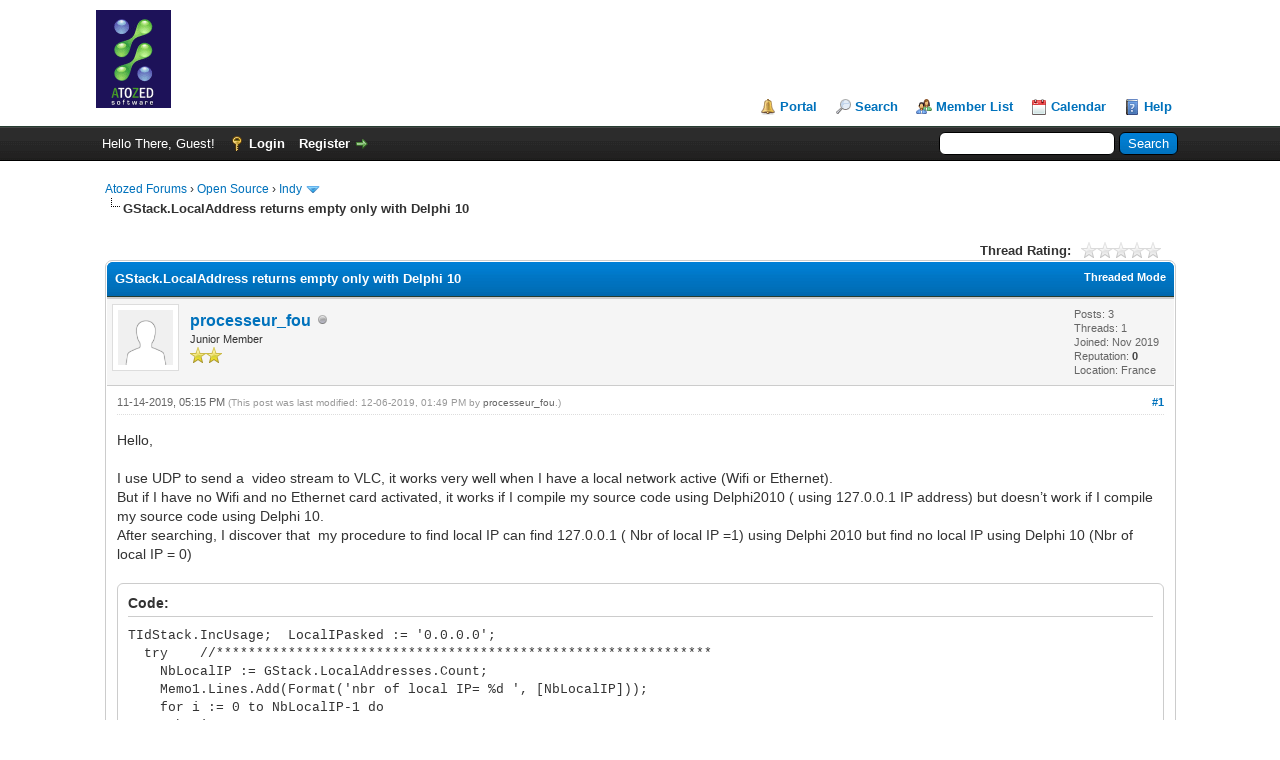

--- FILE ---
content_type: text/html; charset=UTF-8
request_url: https://www.atozed.com/forums/thread-1381.html
body_size: 9441
content:
<!DOCTYPE html PUBLIC "-//W3C//DTD XHTML 1.0 Transitional//EN" "http://www.w3.org/TR/xhtml1/DTD/xhtml1-transitional.dtd"><!-- start: showthread -->
<html xml:lang="en" lang="en" xmlns="http://www.w3.org/1999/xhtml">
<head>
<title>GStack.LocalAddress returns empty only with Delphi 10</title>
<!-- start: headerinclude -->
<link rel="alternate" type="application/rss+xml" title="Latest Threads (RSS 2.0)" href="https://www.atozed.com/forums/syndication.php" />
<link rel="alternate" type="application/atom+xml" title="Latest Threads (Atom 1.0)" href="https://www.atozed.com/forums/syndication.php?type=atom1.0" />
<meta http-equiv="Content-Type" content="text/html; charset=UTF-8" />
<meta http-equiv="Content-Script-Type" content="text/javascript" />
<script type="text/javascript" src="https://www.atozed.com/forums/jscripts/jquery.js?ver=1823"></script>
<script type="text/javascript" src="https://www.atozed.com/forums/jscripts/jquery.plugins.min.js?ver=1821"></script>
<script type="text/javascript" src="https://www.atozed.com/forums/jscripts/general.js?ver=1827"></script>

<link type="text/css" rel="stylesheet" href="https://www.atozed.com/forums/cache/themes/theme1/global.css?t=1755181864" />
<link type="text/css" rel="stylesheet" href="https://www.atozed.com/forums/cache/themes/theme1/star_ratings.css?t=1755181864" />
<link type="text/css" rel="stylesheet" href="https://www.atozed.com/forums/cache/themes/theme1/showthread.css?t=1755181864" />
<link type="text/css" rel="stylesheet" href="https://www.atozed.com/forums/cache/themes/theme1/css3.css?t=1755181864" />

<script type="text/javascript">
<!--
	lang.unknown_error = "An unknown error has occurred.";
	lang.confirm_title = "Please Confirm";
	lang.expcol_collapse = "[-]";
	lang.expcol_expand = "[+]";
	lang.select2_match = "One result is available, press enter to select it.";
	lang.select2_matches = "{1} results are available, use up and down arrow keys to navigate.";
	lang.select2_nomatches = "No matches found";
	lang.select2_inputtooshort_single = "Please enter one or more character";
	lang.select2_inputtooshort_plural = "Please enter {1} or more characters";
	lang.select2_inputtoolong_single = "Please delete one character";
	lang.select2_inputtoolong_plural = "Please delete {1} characters";
	lang.select2_selectiontoobig_single = "You can only select one item";
	lang.select2_selectiontoobig_plural = "You can only select {1} items";
	lang.select2_loadmore = "Loading more results&hellip;";
	lang.select2_searching = "Searching&hellip;";

	var templates = {
		modal: '<div class=\"modal\">\
	<div style=\"overflow-y: auto; max-height: 400px;\">\
		<table border=\"0\" cellspacing=\"0\" cellpadding=\"5\" class=\"tborder\">\
			<tr>\
				<td class=\"thead\"><strong>__title__</strong></td>\
			</tr>\
			<tr>\
				<td class=\"trow1\">__message__</td>\
			</tr>\
			<tr>\
				<td class=\"tfoot\">\
					<div style=\"text-align: center\" class=\"modal_buttons\">__buttons__</div>\
				</td>\
			</tr>\
		</table>\
	</div>\
</div>',
		modal_button: '<input type=\"submit\" class=\"button\" value=\"__title__\"/>&nbsp;'
	};

	var cookieDomain = ".atozed.com";
	var cookiePath = "/forums/";
	var cookiePrefix = "";
	var cookieSecureFlag = "1";
	var deleteevent_confirm = "Are you sure you want to delete this event?";
	var removeattach_confirm = "Are you sure you want to remove the selected attachment from this post?";
	var loading_text = 'Loading. <br />Please Wait&hellip;';
	var saving_changes = 'Saving changes&hellip;';
	var use_xmlhttprequest = "1";
	var my_post_key = "1e948759587665375258bc9da2ef6bf7";
	var rootpath = "https://www.atozed.com/forums";
	var imagepath = "https://www.atozed.com/forums/images";
  	var yes_confirm = "Yes";
	var no_confirm = "No";
	var MyBBEditor = null;
	var spinner_image = "https://www.atozed.com/forums/images/spinner.gif";
	var spinner = "<img src='" + spinner_image +"' alt='' />";
	var modal_zindex = 9999;
// -->
</script>
<!-- end: headerinclude -->
<script type="text/javascript">
<!--
	var quickdelete_confirm = "Are you sure you want to delete this post?";
	var quickrestore_confirm = "Are you sure you want to restore this post?";
	var allowEditReason = "1";
	var thread_deleted = "0";
	var visible_replies = "8";
	lang.save_changes = "Save Changes";
	lang.cancel_edit = "Cancel Edit";
	lang.quick_edit_update_error = "There was an error editing your reply:";
	lang.quick_reply_post_error = "There was an error posting your reply:";
	lang.quick_delete_error = "There was an error deleting your reply:";
	lang.quick_delete_success = "The post was deleted successfully.";
	lang.quick_delete_thread_success = "The thread was deleted successfully.";
	lang.quick_restore_error = "There was an error restoring your reply:";
	lang.quick_restore_success = "The post was restored successfully.";
	lang.editreason = "Edit Reason";
	lang.post_deleted_error = "You can not perform this action to a deleted post.";
	lang.softdelete_thread = "Soft Delete Thread";
	lang.restore_thread = "Restore Thread";
// -->
</script>
<!-- jeditable (jquery) -->
<script type="text/javascript" src="https://www.atozed.com/forums/jscripts/report.js?ver=1820"></script>
<script src="https://www.atozed.com/forums/jscripts/jeditable/jeditable.min.js"></script>
<script type="text/javascript" src="https://www.atozed.com/forums/jscripts/thread.js?ver=1838"></script>
</head>
<body>
	<!-- start: header -->
<div id="container">
		<a name="top" id="top"></a>
		<div id="header">
			<div id="logo">
				<div class="wrapper">
					<a href="https://www.atozed.com/forums/index.php"><img src="https://www.atozed.com/forums/images/logo-atozed.gif" alt="Atozed Forums" title="Atozed Forums" /></a>
					<ul class="menu top_links">
						<!-- start: header_menu_portal -->
<li><a href="https://www.atozed.com/forums/portal.php" class="portal">Portal</a></li>
<!-- end: header_menu_portal -->
						<!-- start: header_menu_search -->
<li><a href="https://www.atozed.com/forums/search.php" class="search">Search</a></li>
<!-- end: header_menu_search -->
						<!-- start: header_menu_memberlist -->
<li><a href="https://www.atozed.com/forums/memberlist.php" class="memberlist">Member List</a></li>
<!-- end: header_menu_memberlist -->
						<!-- start: header_menu_calendar -->
<li><a href="https://www.atozed.com/forums/calendar.php" class="calendar">Calendar</a></li>
<!-- end: header_menu_calendar -->
						<li><a href="https://www.atozed.com/forums/misc.php?action=help" class="help">Help</a></li>
					</ul>
				</div>
			</div>
			<div id="panel">
				<div class="upper">
					<div class="wrapper">
						<!-- start: header_quicksearch -->
						<form action="https://www.atozed.com/forums/search.php">
						<fieldset id="search">
							<input name="keywords" type="text" class="textbox" />
							<input value="Search" type="submit" class="button" />
							<input type="hidden" name="action" value="do_search" />
							<input type="hidden" name="postthread" value="1" />
						</fieldset>
						</form>
<!-- end: header_quicksearch -->
						<!-- start: header_welcomeblock_guest -->
						<!-- Continuation of div(class="upper") as opened in the header template -->
						<span class="welcome">Hello There, Guest! <a href="https://www.atozed.com/forums/member.php?action=login" onclick="$('#quick_login').modal({ fadeDuration: 250, keepelement: true, zIndex: (typeof modal_zindex !== 'undefined' ? modal_zindex : 9999) }); return false;" class="login">Login</a> <a href="https://www.atozed.com/forums/member.php?action=register" class="register">Register</a></span>
					</div>
				</div>
				<div class="modal" id="quick_login" style="display: none;">
					<form method="post" action="https://www.atozed.com/forums/member.php">
						<input name="action" type="hidden" value="do_login" />
						<input name="url" type="hidden" value="" />
						<input name="quick_login" type="hidden" value="1" />
						<input name="my_post_key" type="hidden" value="1e948759587665375258bc9da2ef6bf7" />
						<table width="100%" cellspacing="0" cellpadding="5" border="0" class="tborder">
							<tr>
								<td class="thead" colspan="2"><strong>Login</strong></td>
							</tr>
							<!-- start: header_welcomeblock_guest_login_modal -->
<tr>
	<td class="trow1" width="25%"><strong>Username:</strong></td>
	<td class="trow1"><input name="quick_username" id="quick_login_username" type="text" value="" class="textbox initial_focus" /></td>
</tr>
<tr>
	<td class="trow2"><strong>Password:</strong></td>
	<td class="trow2">
		<input name="quick_password" id="quick_login_password" type="password" value="" class="textbox" /><br />
		<a href="https://www.atozed.com/forums/member.php?action=lostpw" class="lost_password">Lost Password?</a>
	</td>
</tr>
<tr>
	<td class="trow1">&nbsp;</td>
	<td class="trow1 remember_me">
		<input name="quick_remember" id="quick_login_remember" type="checkbox" value="yes" class="checkbox" checked="checked" />
		<label for="quick_login_remember">Remember me</label>
	</td>
</tr>
<tr>
	<td class="trow2" colspan="2">
		<div align="center"><input name="submit" type="submit" class="button" value="Login" /></div>
	</td>
</tr>
<!-- end: header_welcomeblock_guest_login_modal -->
						</table>
					</form>
				</div>
				<script type="text/javascript">
					$("#quick_login input[name='url']").val($(location).attr('href'));
				</script>
<!-- end: header_welcomeblock_guest -->
					<!-- </div> in header_welcomeblock_member and header_welcomeblock_guest -->
				<!-- </div> in header_welcomeblock_member and header_welcomeblock_guest -->
			</div>
		</div>
		<div id="content">
			<div class="wrapper">
				
				
				
				
				
				
				
				<!-- start: nav -->

<div class="navigation">
<!-- start: nav_bit -->
<a href="https://www.atozed.com/forums/index.php">Atozed Forums</a><!-- start: nav_sep -->
&rsaquo;
<!-- end: nav_sep -->
<!-- end: nav_bit --><!-- start: nav_bit -->
<a href="forum-19.html">Open Source</a><!-- start: nav_sep -->
&rsaquo;
<!-- end: nav_sep -->
<!-- end: nav_bit --><!-- start: nav_bit -->
<a href="forum-9-page-10.html">Indy</a><!-- start: nav_dropdown -->
 <img src="https://www.atozed.com/forums/images/arrow_down.png" alt="v" title="" class="pagination_breadcrumb_link" id="breadcrumb_multipage" /><!-- start: multipage_breadcrumb -->
<div id="breadcrumb_multipage_popup" class="pagination pagination_breadcrumb" style="display: none;">
<!-- start: multipage_prevpage -->
<a href="forum-9-page-9.html" class="pagination_previous">&laquo; Previous</a>
<!-- end: multipage_prevpage --><!-- start: multipage_start -->
<a href="forum-9.html" class="pagination_first">1</a>  &hellip;
<!-- end: multipage_start --><!-- start: multipage_page -->
<a href="forum-9-page-8.html" class="pagination_page">8</a>
<!-- end: multipage_page --><!-- start: multipage_page -->
<a href="forum-9-page-9.html" class="pagination_page">9</a>
<!-- end: multipage_page --><!-- start: multipage_page_link_current -->
 <a href="forum-9-page-10.html" class="pagination_current">10</a>
<!-- end: multipage_page_link_current --><!-- start: multipage_page -->
<a href="forum-9-page-11.html" class="pagination_page">11</a>
<!-- end: multipage_page --><!-- start: multipage_page -->
<a href="forum-9-page-12.html" class="pagination_page">12</a>
<!-- end: multipage_page --><!-- start: multipage_end -->
&hellip;  <a href="forum-9-page-16.html" class="pagination_last">16</a>
<!-- end: multipage_end --><!-- start: multipage_nextpage -->
<a href="forum-9-page-11.html" class="pagination_next">Next &raquo;</a>
<!-- end: multipage_nextpage -->
</div>
<script type="text/javascript">
// <!--
	if(use_xmlhttprequest == "1")
	{
		$("#breadcrumb_multipage").popupMenu();
	}
// -->
</script>
<!-- end: multipage_breadcrumb -->
<!-- end: nav_dropdown -->
<!-- end: nav_bit --><!-- start: nav_sep_active -->
<br /><img src="https://www.atozed.com/forums/images/nav_bit.png" alt="" />
<!-- end: nav_sep_active --><!-- start: nav_bit_active -->
<span class="active">GStack.LocalAddress returns empty only with Delphi 10</span>
<!-- end: nav_bit_active -->
</div>
<!-- end: nav -->
				<br />
<!-- end: header -->
	
	
	<div class="float_left">
		
	</div>
	<div class="float_right">
		
	</div>
	<!-- start: showthread_ratethread -->
<div style="margin-top: 6px; padding-right: 10px;" class="float_right">
		<script type="text/javascript">
		<!--
			lang.ratings_update_error = "There was an error updating the rating.";
		// -->
		</script>
		<script type="text/javascript" src="https://www.atozed.com/forums/jscripts/rating.js?ver=1821"></script>
		<div class="inline_rating">
			<strong class="float_left" style="padding-right: 10px;">Thread Rating:</strong>
			<ul class="star_rating star_rating_notrated" id="rating_thread_1381">
				<li style="width: 0%" class="current_rating" id="current_rating_1381">0 Vote(s) - 0 Average</li>
				<li><a class="one_star" title="1 star out of 5" href="./ratethread.php?tid=1381&amp;rating=1&amp;my_post_key=1e948759587665375258bc9da2ef6bf7">1</a></li>
				<li><a class="two_stars" title="2 stars out of 5" href="./ratethread.php?tid=1381&amp;rating=2&amp;my_post_key=1e948759587665375258bc9da2ef6bf7">2</a></li>
				<li><a class="three_stars" title="3 stars out of 5" href="./ratethread.php?tid=1381&amp;rating=3&amp;my_post_key=1e948759587665375258bc9da2ef6bf7">3</a></li>
				<li><a class="four_stars" title="4 stars out of 5" href="./ratethread.php?tid=1381&amp;rating=4&amp;my_post_key=1e948759587665375258bc9da2ef6bf7">4</a></li>
				<li><a class="five_stars" title="5 stars out of 5" href="./ratethread.php?tid=1381&amp;rating=5&amp;my_post_key=1e948759587665375258bc9da2ef6bf7">5</a></li>
			</ul>
		</div>
</div>
<!-- end: showthread_ratethread -->
	<table border="0" cellspacing="0" cellpadding="5" class="tborder tfixed clear">
		<tr>
			<td class="thead">
				<div class="float_right">
					<span class="smalltext"><strong><a href="showthread.php?mode=threaded&amp;tid=1381&amp;pid=4529#pid4529">Threaded Mode</a></strong></span>
				</div>
				<div>
					<strong>GStack.LocalAddress returns empty only with Delphi 10</strong>
				</div>
			</td>
		</tr>
<tr><td id="posts_container">
	<div id="posts">
		<!-- start: postbit -->

<a name="pid4529" id="pid4529"></a>
<div class="post " style="" id="post_4529">
<div class="post_author">
	<!-- start: postbit_avatar -->
<div class="author_avatar"><a href="user-1445.html"><img src="https://www.atozed.com/forums/images/default_avatar.png" alt="" width="55" height="55" /></a></div>
<!-- end: postbit_avatar -->
	<div class="author_information">
			<strong><span class="largetext"><a href="https://www.atozed.com/forums/user-1445.html">processeur_fou</a></span></strong> <!-- start: postbit_offline -->
<img src="https://www.atozed.com/forums/images/buddy_offline.png" title="Offline" alt="Offline" class="buddy_status" />
<!-- end: postbit_offline --><br />
			<span class="smalltext">
				Junior Member<br />
				<img src="images/star.png" border="0" alt="*" /><img src="images/star.png" border="0" alt="*" /><br />
				
			</span>
	</div>
	<div class="author_statistics">
		<!-- start: postbit_author_user -->

	Posts: 3<br />
	Threads: 1<br />
	Joined: Nov 2019
	<!-- start: postbit_reputation -->
<br />Reputation: <!-- start: postbit_reputation_formatted_link -->
<a href="reputation.php?uid=1445"><strong class="reputation_neutral">0</strong></a>
<!-- end: postbit_reputation_formatted_link -->
<!-- end: postbit_reputation --><!-- start: postbit_profilefield -->
<br />Location: France
<!-- end: postbit_profilefield -->
<!-- end: postbit_author_user -->
	</div>
</div>
<div class="post_content">
	<div class="post_head">
		<!-- start: postbit_posturl -->
<div class="float_right" style="vertical-align: top">
<strong><a href="thread-1381-post-4529.html#pid4529" title="GStack.LocalAddress returns empty only with Delphi 10">#1</a></strong>

</div>
<!-- end: postbit_posturl -->
		
		<span class="post_date">11-14-2019, 05:15 PM <span class="post_edit" id="edited_by_4529"><!-- start: postbit_editedby -->
<span class="edited_post">(This post was last modified: 12-06-2019, 01:49 PM by <a href="https://www.atozed.com/forums/user-1445.html">processeur_fou</a>.)</span>
<!-- end: postbit_editedby --></span></span>
		
	</div>
	<div class="post_body scaleimages" id="pid_4529">
		Hello,<br />
<br />
I use UDP to send a  video stream to VLC, it works very well when I have a local network active (Wifi or Ethernet).<br />
But if I have no Wifi and no Ethernet card activated, it works if I compile my source code using Delphi2010 ( using 127.0.0.1 IP address) but doesn’t work if I compile my source code using Delphi 10.<br />
After searching, I discover that  my procedure to find local IP can find 127.0.0.1 ( Nbr of local IP =1) using Delphi 2010 but find no local IP using Delphi 10 (Nbr of local IP = 0)<br />
<br />
<div class="codeblock"><div class="title">Code:</div><div class="body" dir="ltr"><code>TIdStack.IncUsage;  LocalIPasked := '0.0.0.0';<br />
  try    //**************************************************************<br />
    NbLocalIP := GStack.LocalAddresses.Count;<br />
    Memo1.Lines.Add(Format('nbr of local IP= %d ', [NbLocalIP]));<br />
    for i := 0 to NbLocalIP-1 do<br />
      begin<br />
        Memo1.Lines.Add(Format('IP n° %d = %s', [i + 1, GStack.LocalAddresses[i]]));<br />
      end;<br />
  finally<br />
    TIdStack.DecUsage;<br />
  end;</code></div></div><br />
 <br />
Why do I have this difference between Delphi2010 and Delphi_10 ? Have I miss something or compiler setup when I change my Delphi 2010 to Delphi 10?<br />
<br />
<br />
Rem: I have tested also a second way to find the number of local IP but same result (0) using Delphi 10<br />
<br />
<br />
<div class="codeblock"><div class="title">Code:</div><div class="body" dir="ltr"><code>...<br />
LList := TIdStackLocalAddressList.Create;<br />
  try<br />
    GStack.GetLocalAddressList(LList);<br />
    Memo1.Lines.Add(Format('nbr of local IP found: %d ', [LList.Count]));<br />
...</code></div></div><br />
Result is 0 using Delphi 10<br />
<br />
Can someone tell me where I miss something?<br />
Thank you.
	</div>
	
	
	<div class="post_meta" id="post_meta_4529">
		
		<div class="float_right">
			
		</div>
	</div>
	
</div>
<div class="post_controls">
	<div class="postbit_buttons author_buttons float_left">
		<!-- start: postbit_find -->
<a href="search.php?action=finduser&amp;uid=1445" title="Find all posts by this user" class="postbit_find"><span>Find</span></a>
<!-- end: postbit_find -->
	</div>
	<div class="postbit_buttons post_management_buttons float_right">
		<!-- start: postbit_quote -->
<a href="newreply.php?tid=1381&amp;replyto=4529" title="Quote this message in a reply" class="postbit_quote postbit_mirage"><span>Reply</span></a>
<!-- end: postbit_quote -->
	</div>
</div>
</div>
<!-- end: postbit --><!-- start: postbit -->

<a name="pid4530" id="pid4530"></a>
<div class="post " style="" id="post_4530">
<div class="post_author">
	<!-- start: postbit_avatar -->
<div class="author_avatar"><a href="user-1.html"><img src="https://www.atozed.com/forums/uploads/avatars/avatar_1.jpg?dateline=1521122230" alt="" width="55" height="47" /></a></div>
<!-- end: postbit_avatar -->
	<div class="author_information">
			<strong><span class="largetext"><a href="https://www.atozed.com/forums/user-1.html"><span style="color: green;"><strong><em>kudzu</em></strong></span></a></span></strong> <!-- start: postbit_offline -->
<img src="https://www.atozed.com/forums/images/buddy_offline.png" title="Offline" alt="Offline" class="buddy_status" />
<!-- end: postbit_offline --><br />
			<span class="smalltext">
				Raccoon in Charge<br />
				<img src="images/star.png" border="0" alt="*" /><img src="images/star.png" border="0" alt="*" /><img src="images/star.png" border="0" alt="*" /><img src="images/star.png" border="0" alt="*" /><img src="images/star.png" border="0" alt="*" /><img src="images/star.png" border="0" alt="*" /><img src="images/star.png" border="0" alt="*" /><br />
				
			</span>
	</div>
	<div class="author_statistics">
		<!-- start: postbit_author_user -->

	Posts: 1,126<br />
	Threads: 33<br />
	Joined: Mar 2018
	<!-- start: postbit_reputation -->
<br />Reputation: <!-- start: postbit_reputation_formatted_link -->
<a href="reputation.php?uid=1"><strong class="reputation_positive">30</strong></a>
<!-- end: postbit_reputation_formatted_link -->
<!-- end: postbit_reputation --><!-- start: postbit_profilefield -->
<br />Location: Limassol, Cyprus
<!-- end: postbit_profilefield -->
<!-- end: postbit_author_user -->
	</div>
</div>
<div class="post_content">
	<div class="post_head">
		<!-- start: postbit_posturl -->
<div class="float_right" style="vertical-align: top">
<strong><a href="thread-1381-post-4530.html#pid4530" title="RE: GStack.LocalAddress returns empty only with Delphi XE10">#2</a></strong>

</div>
<!-- end: postbit_posturl -->
		
		<span class="post_date">11-14-2019, 07:49 PM <span class="post_edit" id="edited_by_4530"></span></span>
		
	</div>
	<div class="post_body scaleimages" id="pid_4530">
		Are you using these on the same machine? I dont think this is a difference between compiler versions.<br />
<br />
Unless something has changed (and I have not looked at this in a long time since networking is now pervasive) if there are NO network adapters available, 127.0.0.1 will not be usable. You need at *least* one active networking adapter.<br />
<br />
It is possible this has changed, it has been a very long time since I've needed to work on a machine with no network adapter at all. In such cases the solution used to be to install the Microsoft Network Loopback adapter which is part of Windows but must be manually added. This is a "dummy" network card that provides for local access using 127.0.0.1 when no physical networks exist.<br />
<br />
<a href="https://www.youtube.com/watch?v=0HEhLsnHsdA" target="_blank" rel="noopener" class="mycode_url">https://www.youtube.com/watch?v=0HEhLsnHsdA</a>
	</div>
	
	
	<div class="post_meta" id="post_meta_4530">
		
		<div class="float_right">
			
		</div>
	</div>
	
</div>
<div class="post_controls">
	<div class="postbit_buttons author_buttons float_left">
		<!-- start: postbit_find -->
<a href="search.php?action=finduser&amp;uid=1" title="Find all posts by this user" class="postbit_find"><span>Find</span></a>
<!-- end: postbit_find -->
	</div>
	<div class="postbit_buttons post_management_buttons float_right">
		<!-- start: postbit_quote -->
<a href="newreply.php?tid=1381&amp;replyto=4530" title="Quote this message in a reply" class="postbit_quote postbit_mirage"><span>Reply</span></a>
<!-- end: postbit_quote -->
	</div>
</div>
</div>
<!-- end: postbit --><!-- start: postbit -->

<a name="pid4532" id="pid4532"></a>
<div class="post " style="" id="post_4532">
<div class="post_author">
	<!-- start: postbit_avatar -->
<div class="author_avatar"><a href="user-1445.html"><img src="https://www.atozed.com/forums/images/default_avatar.png" alt="" width="55" height="55" /></a></div>
<!-- end: postbit_avatar -->
	<div class="author_information">
			<strong><span class="largetext"><a href="https://www.atozed.com/forums/user-1445.html">processeur_fou</a></span></strong> <!-- start: postbit_offline -->
<img src="https://www.atozed.com/forums/images/buddy_offline.png" title="Offline" alt="Offline" class="buddy_status" />
<!-- end: postbit_offline --><br />
			<span class="smalltext">
				Junior Member<br />
				<img src="images/star.png" border="0" alt="*" /><img src="images/star.png" border="0" alt="*" /><br />
				
			</span>
	</div>
	<div class="author_statistics">
		<!-- start: postbit_author_user -->

	Posts: 3<br />
	Threads: 1<br />
	Joined: Nov 2019
	<!-- start: postbit_reputation -->
<br />Reputation: <!-- start: postbit_reputation_formatted_link -->
<a href="reputation.php?uid=1445"><strong class="reputation_neutral">0</strong></a>
<!-- end: postbit_reputation_formatted_link -->
<!-- end: postbit_reputation --><!-- start: postbit_profilefield -->
<br />Location: France
<!-- end: postbit_profilefield -->
<!-- end: postbit_author_user -->
	</div>
</div>
<div class="post_content">
	<div class="post_head">
		<!-- start: postbit_posturl -->
<div class="float_right" style="vertical-align: top">
<strong><a href="thread-1381-post-4532.html#pid4532" title="RE: GStack.LocalAddress returns empty only with Delphi XE10">#3</a></strong>

</div>
<!-- end: postbit_posturl -->
		
		<span class="post_date">11-15-2019, 11:06 AM <span class="post_edit" id="edited_by_4532"><!-- start: postbit_editedby -->
<span class="edited_post">(This post was last modified: 11-15-2019, 11:29 AM by <a href="https://www.atozed.com/forums/user-1445.html">processeur_fou</a>.)</span>
<!-- end: postbit_editedby --></span></span>
		
	</div>
	<div class="post_body scaleimages" id="pid_4532">
		Thank you Kutzu for your answer.<br />
<br />
Yes it is on the same PC: this computer has an Ethernet card and a Wifi Dungle.<br />
As usual, when I send data using multicast UDP, I must indicate the UDP address and port and indicate the Interface IP used. it can be the Wifi card or the Ethernet card.<br />
If I unplug only one of the 2 IP interfaces I have, I continue to work without the need of 127.0.0.1<br />
but if I unplug the Wifi dungle, and unplug the Ethernet cable, when I use the same Source compiled with Delphi 2010 and Delphi XE10, only the software compiled with Delphi 2010 can find 127.0.0.1<br />
<br />
And I can say that without any IP interface, Using 127.0.0.1 let me send video stream to VLC, I use it since 10 years without problem. (started my software  in 2009 with Delphi7, upgrade to Delphi 2010 and in 2019, upgrade to Delphi XE10. As you, I have always one IP interface active on my PC, so I just discovered 2 days ago that my software doesn't continue to send to VLC if I have no IP interface. After search I found this strange result : the difference if I compile using Delphi2010 or if I compile using DelphiXE10<br />
<br />
Anyway, nothing to do with UDP,  I can only say that, on the same PC (Win10_64) without LAN interface active, GStack.LocalAddresses.Count gives 1 compiled with Delphi 2010 and says 0 compiled with DelphiXE10<br />
It the reason why I suppose I have miss something in the Delphi XE10 setup.<br />
<br />
Thanks also for the idea about Microsoft Network Loopback adapter, I will try if it can be temporary a solution, but , if I can, I don't want to ask to users (more than 2500 people now are using my free software) to add or install something else in case they have no LAN interface.
	</div>
	
	
	<div class="post_meta" id="post_meta_4532">
		
		<div class="float_right">
			
		</div>
	</div>
	
</div>
<div class="post_controls">
	<div class="postbit_buttons author_buttons float_left">
		<!-- start: postbit_find -->
<a href="search.php?action=finduser&amp;uid=1445" title="Find all posts by this user" class="postbit_find"><span>Find</span></a>
<!-- end: postbit_find -->
	</div>
	<div class="postbit_buttons post_management_buttons float_right">
		<!-- start: postbit_quote -->
<a href="newreply.php?tid=1381&amp;replyto=4532" title="Quote this message in a reply" class="postbit_quote postbit_mirage"><span>Reply</span></a>
<!-- end: postbit_quote -->
	</div>
</div>
</div>
<!-- end: postbit --><!-- start: postbit -->

<a name="pid4537" id="pid4537"></a>
<div class="post " style="" id="post_4537">
<div class="post_author">
	<!-- start: postbit_avatar -->
<div class="author_avatar"><a href="user-1.html"><img src="https://www.atozed.com/forums/uploads/avatars/avatar_1.jpg?dateline=1521122230" alt="" width="55" height="47" /></a></div>
<!-- end: postbit_avatar -->
	<div class="author_information">
			<strong><span class="largetext"><a href="https://www.atozed.com/forums/user-1.html"><span style="color: green;"><strong><em>kudzu</em></strong></span></a></span></strong> <!-- start: postbit_offline -->
<img src="https://www.atozed.com/forums/images/buddy_offline.png" title="Offline" alt="Offline" class="buddy_status" />
<!-- end: postbit_offline --><br />
			<span class="smalltext">
				Raccoon in Charge<br />
				<img src="images/star.png" border="0" alt="*" /><img src="images/star.png" border="0" alt="*" /><img src="images/star.png" border="0" alt="*" /><img src="images/star.png" border="0" alt="*" /><img src="images/star.png" border="0" alt="*" /><img src="images/star.png" border="0" alt="*" /><img src="images/star.png" border="0" alt="*" /><br />
				
			</span>
	</div>
	<div class="author_statistics">
		<!-- start: postbit_author_user -->

	Posts: 1,126<br />
	Threads: 33<br />
	Joined: Mar 2018
	<!-- start: postbit_reputation -->
<br />Reputation: <!-- start: postbit_reputation_formatted_link -->
<a href="reputation.php?uid=1"><strong class="reputation_positive">30</strong></a>
<!-- end: postbit_reputation_formatted_link -->
<!-- end: postbit_reputation --><!-- start: postbit_profilefield -->
<br />Location: Limassol, Cyprus
<!-- end: postbit_profilefield -->
<!-- end: postbit_author_user -->
	</div>
</div>
<div class="post_content">
	<div class="post_head">
		<!-- start: postbit_posturl -->
<div class="float_right" style="vertical-align: top">
<strong><a href="thread-1381-post-4537.html#pid4537" title="RE: GStack.LocalAddress returns empty only with Delphi XE10">#4</a></strong>

</div>
<!-- end: postbit_posturl -->
		
		<span class="post_date">11-15-2019, 06:45 PM <span class="post_edit" id="edited_by_4537"></span></span>
		
	</div>
	<div class="post_body scaleimages" id="pid_4537">
		"Delphi 2010 and Delphi XE10, only the software compiled with Delphi 2010 can find 127.0.0.1"<br />
<br />
This is baffling to me. They both use the same Windows stack. I think you should test this deeper.
	</div>
	
	
	<div class="post_meta" id="post_meta_4537">
		
		<div class="float_right">
			
		</div>
	</div>
	
</div>
<div class="post_controls">
	<div class="postbit_buttons author_buttons float_left">
		<!-- start: postbit_find -->
<a href="search.php?action=finduser&amp;uid=1" title="Find all posts by this user" class="postbit_find"><span>Find</span></a>
<!-- end: postbit_find -->
	</div>
	<div class="postbit_buttons post_management_buttons float_right">
		<!-- start: postbit_quote -->
<a href="newreply.php?tid=1381&amp;replyto=4537" title="Quote this message in a reply" class="postbit_quote postbit_mirage"><span>Reply</span></a>
<!-- end: postbit_quote -->
	</div>
</div>
</div>
<!-- end: postbit --><!-- start: postbit -->

<a name="pid4558" id="pid4558"></a>
<div class="post " style="" id="post_4558">
<div class="post_author">
	<!-- start: postbit_avatar -->
<div class="author_avatar"><a href="user-6.html"><img src="https://www.gravatar.com/avatar/f00013ceab8fb1928885c5c172fbfd4a?s=100&amp;r=g&amp;d=mm" alt="" width="55" height="55" /></a></div>
<!-- end: postbit_avatar -->
	<div class="author_information">
			<strong><span class="largetext"><a href="https://www.atozed.com/forums/user-6.html"><span style="color: #CC00CC;"><strong>rlebeau</strong></span></a></span></strong> <!-- start: postbit_offline -->
<img src="https://www.atozed.com/forums/images/buddy_offline.png" title="Offline" alt="Offline" class="buddy_status" />
<!-- end: postbit_offline --><br />
			<span class="smalltext">
				Indy Team Member<br />
				<img src="images/star.png" border="0" alt="*" /><img src="images/star.png" border="0" alt="*" /><img src="images/star.png" border="0" alt="*" /><img src="images/star.png" border="0" alt="*" /><img src="images/star.png" border="0" alt="*" /><img src="images/star.png" border="0" alt="*" /><br />
				
			</span>
	</div>
	<div class="author_statistics">
		<!-- start: postbit_author_user -->

	Posts: 680<br />
	Threads: 2<br />
	Joined: Mar 2018
	<!-- start: postbit_reputation -->
<br />Reputation: <!-- start: postbit_reputation_formatted_link -->
<a href="reputation.php?uid=6"><strong class="reputation_positive">37</strong></a>
<!-- end: postbit_reputation_formatted_link -->
<!-- end: postbit_reputation --><!-- start: postbit_profilefield -->
<br />Location: California, USA
<!-- end: postbit_profilefield -->
<!-- end: postbit_author_user -->
	</div>
</div>
<div class="post_content">
	<div class="post_head">
		<!-- start: postbit_posturl -->
<div class="float_right" style="vertical-align: top">
<strong><a href="thread-1381-post-4558.html#pid4558" title="RE: GStack.LocalAddress returns empty only with Delphi XE10">#5</a></strong>

</div>
<!-- end: postbit_posturl -->
		
		<span class="post_date">11-16-2019, 07:26 PM <span class="post_edit" id="edited_by_4558"><!-- start: postbit_editedby -->
<span class="edited_post">(This post was last modified: 11-16-2019, 07:45 PM by <a href="https://www.atozed.com/forums/user-6.html">rlebeau</a>.)</span>
<!-- end: postbit_editedby --></span></span>
		
	</div>
	<div class="post_body scaleimages" id="pid_4558">
		<blockquote class="mycode_quote"><cite><span> (11-15-2019, 06:45 PM)</span>kudzu Wrote:  <a href="https://www.atozed.com/forums/post-4537.html#pid4537" class="quick_jump"></a></cite>This is baffling to me. They both use the same Windows stack. I think you should test this deeper.</blockquote><br />
They may use the same socket stack (WinSock), but not the same Windows APIs to discover the local IPs.<br />
<br />
Indy originally used <span style="font-family: Courier New;" class="mycode_font">gethostbyname(gethostname())</span> to enumerate local IPs, which is a bad way to go! It doesn't always work as expected.  Later, Indy switched to <span style="font-family: Courier New;" class="mycode_font">getaddrinfo(gethostname())</span> when <span style="font-family: Courier New;" class="mycode_font">getaddrinfo()</span> became available, which is still not the right way to go, but at least it has somewhat more predictable results for a local host name.  So, it is possible that such APIs explicitly report 127.0.0.1 as an available IP for a local host name even if no other networks are available.<br />
<br />
However, modern versions of Indy now use <span style="font-family: Courier New;" class="mycode_font">GetAdaptersInfo()</span>/<span style="font-family: Courier New;" class="mycode_font">GetAdaptersAddresses()</span> instead, which is Microsoft's official way to enumerate local network adapters and read their local IPs.  If there is no active WiFi or Ethernet network available, then there is simply no local IP for the APIs to report.  You could easily detect this condition and fallback to 127.0.0.1 manually.<br />
<br />
Also, note that the <span style="font-family: Courier New;" class="mycode_font">TIdStack.LocalAddress(es)</span> properties are deprecated.  Use the <span style="font-family: Courier New;" class="mycode_font">TIdStack.GetLocalAddressList()</span> method instead.<br />
<br />
<div class="codeblock"><div class="title">Code:</div><div class="body" dir="ltr"><code>LList := TIdStackLocalAddressList.Create;<br />
try<br />
&nbsp;&nbsp;GStack.GetLocalAddressList(LList);<br />
&nbsp;&nbsp;if List.Count &gt; 0 then<br />
&nbsp;&nbsp;begin<br />
&nbsp;&nbsp;&nbsp;&nbsp;// use reported IP(s) as needed...<br />
&nbsp;&nbsp;end else<br />
&nbsp;&nbsp;begin<br />
&nbsp;&nbsp;&nbsp;&nbsp;// use 127.0.0.1/::1 as needed...<br />
&nbsp;&nbsp;end;<br />
finally<br />
&nbsp;&nbsp;LList.Free;<br />
end;</code></div></div>
	</div>
	
	<!-- start: postbit_signature -->
<div class="signature scaleimages">
<br />

</div>
<!-- end: postbit_signature -->
	<div class="post_meta" id="post_meta_4558">
		
		<div class="float_right">
			
		</div>
	</div>
	
</div>
<div class="post_controls">
	<div class="postbit_buttons author_buttons float_left">
		<!-- start: postbit_www -->
<a href="http://www.lebeausoftware.org" target="_blank" rel="noopener" title="Visit this user's website" class="postbit_website"><span>Website</span></a>
<!-- end: postbit_www --><!-- start: postbit_find -->
<a href="search.php?action=finduser&amp;uid=6" title="Find all posts by this user" class="postbit_find"><span>Find</span></a>
<!-- end: postbit_find -->
	</div>
	<div class="postbit_buttons post_management_buttons float_right">
		<!-- start: postbit_quote -->
<a href="newreply.php?tid=1381&amp;replyto=4558" title="Quote this message in a reply" class="postbit_quote postbit_mirage"><span>Reply</span></a>
<!-- end: postbit_quote -->
	</div>
</div>
</div>
<!-- end: postbit --><!-- start: postbit -->

<a name="pid4579" id="pid4579"></a>
<div class="post " style="" id="post_4579">
<div class="post_author">
	<!-- start: postbit_avatar -->
<div class="author_avatar"><a href="user-1.html"><img src="https://www.atozed.com/forums/uploads/avatars/avatar_1.jpg?dateline=1521122230" alt="" width="55" height="47" /></a></div>
<!-- end: postbit_avatar -->
	<div class="author_information">
			<strong><span class="largetext"><a href="https://www.atozed.com/forums/user-1.html"><span style="color: green;"><strong><em>kudzu</em></strong></span></a></span></strong> <!-- start: postbit_offline -->
<img src="https://www.atozed.com/forums/images/buddy_offline.png" title="Offline" alt="Offline" class="buddy_status" />
<!-- end: postbit_offline --><br />
			<span class="smalltext">
				Raccoon in Charge<br />
				<img src="images/star.png" border="0" alt="*" /><img src="images/star.png" border="0" alt="*" /><img src="images/star.png" border="0" alt="*" /><img src="images/star.png" border="0" alt="*" /><img src="images/star.png" border="0" alt="*" /><img src="images/star.png" border="0" alt="*" /><img src="images/star.png" border="0" alt="*" /><br />
				
			</span>
	</div>
	<div class="author_statistics">
		<!-- start: postbit_author_user -->

	Posts: 1,126<br />
	Threads: 33<br />
	Joined: Mar 2018
	<!-- start: postbit_reputation -->
<br />Reputation: <!-- start: postbit_reputation_formatted_link -->
<a href="reputation.php?uid=1"><strong class="reputation_positive">30</strong></a>
<!-- end: postbit_reputation_formatted_link -->
<!-- end: postbit_reputation --><!-- start: postbit_profilefield -->
<br />Location: Limassol, Cyprus
<!-- end: postbit_profilefield -->
<!-- end: postbit_author_user -->
	</div>
</div>
<div class="post_content">
	<div class="post_head">
		<!-- start: postbit_posturl -->
<div class="float_right" style="vertical-align: top">
<strong><a href="thread-1381-post-4579.html#pid4579" title="RE: GStack.LocalAddress returns empty only with Delphi XE10">#6</a></strong>

</div>
<!-- end: postbit_posturl -->
		
		<span class="post_date">11-18-2019, 03:25 PM <span class="post_edit" id="edited_by_4579"></span></span>
		
	</div>
	<div class="post_body scaleimages" id="pid_4579">
		I assumed he was using the same Indy version. Does Indy use a different API based on different compiler versions?
	</div>
	
	
	<div class="post_meta" id="post_meta_4579">
		
		<div class="float_right">
			
		</div>
	</div>
	
</div>
<div class="post_controls">
	<div class="postbit_buttons author_buttons float_left">
		<!-- start: postbit_find -->
<a href="search.php?action=finduser&amp;uid=1" title="Find all posts by this user" class="postbit_find"><span>Find</span></a>
<!-- end: postbit_find -->
	</div>
	<div class="postbit_buttons post_management_buttons float_right">
		<!-- start: postbit_quote -->
<a href="newreply.php?tid=1381&amp;replyto=4579" title="Quote this message in a reply" class="postbit_quote postbit_mirage"><span>Reply</span></a>
<!-- end: postbit_quote -->
	</div>
</div>
</div>
<!-- end: postbit --><!-- start: postbit -->

<a name="pid4622" id="pid4622"></a>
<div class="post " style="" id="post_4622">
<div class="post_author">
	<!-- start: postbit_avatar -->
<div class="author_avatar"><a href="user-6.html"><img src="https://www.gravatar.com/avatar/f00013ceab8fb1928885c5c172fbfd4a?s=100&amp;r=g&amp;d=mm" alt="" width="55" height="55" /></a></div>
<!-- end: postbit_avatar -->
	<div class="author_information">
			<strong><span class="largetext"><a href="https://www.atozed.com/forums/user-6.html"><span style="color: #CC00CC;"><strong>rlebeau</strong></span></a></span></strong> <!-- start: postbit_offline -->
<img src="https://www.atozed.com/forums/images/buddy_offline.png" title="Offline" alt="Offline" class="buddy_status" />
<!-- end: postbit_offline --><br />
			<span class="smalltext">
				Indy Team Member<br />
				<img src="images/star.png" border="0" alt="*" /><img src="images/star.png" border="0" alt="*" /><img src="images/star.png" border="0" alt="*" /><img src="images/star.png" border="0" alt="*" /><img src="images/star.png" border="0" alt="*" /><img src="images/star.png" border="0" alt="*" /><br />
				
			</span>
	</div>
	<div class="author_statistics">
		<!-- start: postbit_author_user -->

	Posts: 680<br />
	Threads: 2<br />
	Joined: Mar 2018
	<!-- start: postbit_reputation -->
<br />Reputation: <!-- start: postbit_reputation_formatted_link -->
<a href="reputation.php?uid=6"><strong class="reputation_positive">37</strong></a>
<!-- end: postbit_reputation_formatted_link -->
<!-- end: postbit_reputation --><!-- start: postbit_profilefield -->
<br />Location: California, USA
<!-- end: postbit_profilefield -->
<!-- end: postbit_author_user -->
	</div>
</div>
<div class="post_content">
	<div class="post_head">
		<!-- start: postbit_posturl -->
<div class="float_right" style="vertical-align: top">
<strong><a href="thread-1381-post-4622.html#pid4622" title="RE: GStack.LocalAddress returns empty only with Delphi XE10">#7</a></strong>

</div>
<!-- end: postbit_posturl -->
		
		<span class="post_date">11-22-2019, 02:46 AM <span class="post_edit" id="edited_by_4622"></span></span>
		
	</div>
	<div class="post_body scaleimages" id="pid_4622">
		<blockquote class="mycode_quote"><cite><span> (11-18-2019, 03:25 PM)</span>kudzu Wrote:  <a href="https://www.atozed.com/forums/post-4579.html#pid4579" class="quick_jump"></a></cite>I assumed he was using the same Indy version.</blockquote><br />
Delphi 2010 and Delphi 10 (there is no XE10) ship with different versions of Indy.<br />
<br />
<blockquote class="mycode_quote"><cite><span> (11-18-2019, 03:25 PM)</span>kudzu Wrote:  <a href="https://www.atozed.com/forums/post-4579.html#pid4579" class="quick_jump"></a></cite>Does Indy use a different API based on different compiler versions?</blockquote><br />
Not the same version of Indy on different compilers, no.  But different versions of Indy do use different APIs.
	</div>
	
	<!-- start: postbit_signature -->
<div class="signature scaleimages">
<br />

</div>
<!-- end: postbit_signature -->
	<div class="post_meta" id="post_meta_4622">
		
		<div class="float_right">
			
		</div>
	</div>
	
</div>
<div class="post_controls">
	<div class="postbit_buttons author_buttons float_left">
		<!-- start: postbit_www -->
<a href="http://www.lebeausoftware.org" target="_blank" rel="noopener" title="Visit this user's website" class="postbit_website"><span>Website</span></a>
<!-- end: postbit_www --><!-- start: postbit_find -->
<a href="search.php?action=finduser&amp;uid=6" title="Find all posts by this user" class="postbit_find"><span>Find</span></a>
<!-- end: postbit_find -->
	</div>
	<div class="postbit_buttons post_management_buttons float_right">
		<!-- start: postbit_quote -->
<a href="newreply.php?tid=1381&amp;replyto=4622" title="Quote this message in a reply" class="postbit_quote postbit_mirage"><span>Reply</span></a>
<!-- end: postbit_quote -->
	</div>
</div>
</div>
<!-- end: postbit --><!-- start: postbit -->

<a name="pid4725" id="pid4725"></a>
<div class="post " style="" id="post_4725">
<div class="post_author">
	<!-- start: postbit_avatar -->
<div class="author_avatar"><a href="user-1445.html"><img src="https://www.atozed.com/forums/images/default_avatar.png" alt="" width="55" height="55" /></a></div>
<!-- end: postbit_avatar -->
	<div class="author_information">
			<strong><span class="largetext"><a href="https://www.atozed.com/forums/user-1445.html">processeur_fou</a></span></strong> <!-- start: postbit_offline -->
<img src="https://www.atozed.com/forums/images/buddy_offline.png" title="Offline" alt="Offline" class="buddy_status" />
<!-- end: postbit_offline --><br />
			<span class="smalltext">
				Junior Member<br />
				<img src="images/star.png" border="0" alt="*" /><img src="images/star.png" border="0" alt="*" /><br />
				
			</span>
	</div>
	<div class="author_statistics">
		<!-- start: postbit_author_user -->

	Posts: 3<br />
	Threads: 1<br />
	Joined: Nov 2019
	<!-- start: postbit_reputation -->
<br />Reputation: <!-- start: postbit_reputation_formatted_link -->
<a href="reputation.php?uid=1445"><strong class="reputation_neutral">0</strong></a>
<!-- end: postbit_reputation_formatted_link -->
<!-- end: postbit_reputation --><!-- start: postbit_profilefield -->
<br />Location: France
<!-- end: postbit_profilefield -->
<!-- end: postbit_author_user -->
	</div>
</div>
<div class="post_content">
	<div class="post_head">
		<!-- start: postbit_posturl -->
<div class="float_right" style="vertical-align: top">
<strong><a href="thread-1381-post-4725.html#pid4725" title="RE: GStack.LocalAddress returns empty only with Delphi XE10">#8</a></strong>

</div>
<!-- end: postbit_posturl -->
		
		<span class="post_date">12-06-2019, 01:46 PM <span class="post_edit" id="edited_by_4725"></span></span>
		
	</div>
	<div class="post_body scaleimages" id="pid_4725">
		Hello Remy and Kudzu,<br />
<br />
Thanks for your commentary and explanation.<br />
yes it is using Delphi 10 (not Delphi XE10) that I encounter this problem.<br />
<br />
As I said in my first post, I also tried <span style="font-family: Courier New;" class="mycode_font">the TIdStack.GetLocalAddressList()</span> method.<br />
but no more find 127.0.0.1.<br />
<br />
So, yes the only solution is to force manually this IP when I find no available local IP.<br />
<br />
We have now to remember that there is this difference between the 2  Delphi compiler versions that use different version of Indy.
	</div>
	
	
	<div class="post_meta" id="post_meta_4725">
		
		<div class="float_right">
			
		</div>
	</div>
	
</div>
<div class="post_controls">
	<div class="postbit_buttons author_buttons float_left">
		<!-- start: postbit_find -->
<a href="search.php?action=finduser&amp;uid=1445" title="Find all posts by this user" class="postbit_find"><span>Find</span></a>
<!-- end: postbit_find -->
	</div>
	<div class="postbit_buttons post_management_buttons float_right">
		<!-- start: postbit_quote -->
<a href="newreply.php?tid=1381&amp;replyto=4725" title="Quote this message in a reply" class="postbit_quote postbit_mirage"><span>Reply</span></a>
<!-- end: postbit_quote -->
	</div>
</div>
</div>
<!-- end: postbit --><!-- start: postbit -->

<a name="pid4726" id="pid4726"></a>
<div class="post " style="" id="post_4726">
<div class="post_author">
	<!-- start: postbit_avatar -->
<div class="author_avatar"><a href="user-1.html"><img src="https://www.atozed.com/forums/uploads/avatars/avatar_1.jpg?dateline=1521122230" alt="" width="55" height="47" /></a></div>
<!-- end: postbit_avatar -->
	<div class="author_information">
			<strong><span class="largetext"><a href="https://www.atozed.com/forums/user-1.html"><span style="color: green;"><strong><em>kudzu</em></strong></span></a></span></strong> <!-- start: postbit_offline -->
<img src="https://www.atozed.com/forums/images/buddy_offline.png" title="Offline" alt="Offline" class="buddy_status" />
<!-- end: postbit_offline --><br />
			<span class="smalltext">
				Raccoon in Charge<br />
				<img src="images/star.png" border="0" alt="*" /><img src="images/star.png" border="0" alt="*" /><img src="images/star.png" border="0" alt="*" /><img src="images/star.png" border="0" alt="*" /><img src="images/star.png" border="0" alt="*" /><img src="images/star.png" border="0" alt="*" /><img src="images/star.png" border="0" alt="*" /><br />
				
			</span>
	</div>
	<div class="author_statistics">
		<!-- start: postbit_author_user -->

	Posts: 1,126<br />
	Threads: 33<br />
	Joined: Mar 2018
	<!-- start: postbit_reputation -->
<br />Reputation: <!-- start: postbit_reputation_formatted_link -->
<a href="reputation.php?uid=1"><strong class="reputation_positive">30</strong></a>
<!-- end: postbit_reputation_formatted_link -->
<!-- end: postbit_reputation --><!-- start: postbit_profilefield -->
<br />Location: Limassol, Cyprus
<!-- end: postbit_profilefield -->
<!-- end: postbit_author_user -->
	</div>
</div>
<div class="post_content">
	<div class="post_head">
		<!-- start: postbit_posturl -->
<div class="float_right" style="vertical-align: top">
<strong><a href="thread-1381-post-4726.html#pid4726" title="RE: GStack.LocalAddress returns empty only with Delphi 10">#9</a></strong>

</div>
<!-- end: postbit_posturl -->
		
		<span class="post_date">12-06-2019, 03:05 PM <span class="post_edit" id="edited_by_4726"></span></span>
		
	</div>
	<div class="post_body scaleimages" id="pid_4726">
		Its not the compiler versions that created the difference, but different versions of Indy.
	</div>
	
	
	<div class="post_meta" id="post_meta_4726">
		
		<div class="float_right">
			
		</div>
	</div>
	
</div>
<div class="post_controls">
	<div class="postbit_buttons author_buttons float_left">
		<!-- start: postbit_find -->
<a href="search.php?action=finduser&amp;uid=1" title="Find all posts by this user" class="postbit_find"><span>Find</span></a>
<!-- end: postbit_find -->
	</div>
	<div class="postbit_buttons post_management_buttons float_right">
		<!-- start: postbit_quote -->
<a href="newreply.php?tid=1381&amp;replyto=4726" title="Quote this message in a reply" class="postbit_quote postbit_mirage"><span>Reply</span></a>
<!-- end: postbit_quote -->
	</div>
</div>
</div>
<!-- end: postbit -->
	</div>
</td></tr>
		<tr>
			<td class="tfoot">
				<!-- start: showthread_search -->
	<div class="float_right">
		<form action="search.php" method="post">
			<input type="hidden" name="action" value="thread" />
			<input type="hidden" name="tid" value="1381" />
			<input type="text" name="keywords" value="Enter Keywords" onfocus="if(this.value == 'Enter Keywords') { this.value = ''; }" onblur="if(this.value=='') { this.value='Enter Keywords'; }" class="textbox" size="25" />
			<input type="submit" class="button" value="Search Thread" />
		</form>
	</div>
<!-- end: showthread_search -->
				<div>
					<strong>&laquo; <a href="thread-1381-nextoldest.html">Next Oldest</a> | <a href="thread-1381-nextnewest.html">Next Newest</a> &raquo;</strong>
				</div>
			</td>
		</tr>
	</table>
	<div class="float_left">
		
	</div>
	<div style="padding-top: 4px;" class="float_right">
		
	</div>
	<br class="clear" />
	
	
	
	<br />
	<div class="float_left">
		<ul class="thread_tools">
			<!-- start: showthread_printthread -->
<li class="printable"><a href="printthread.php?tid=1381">View a Printable Version</a></li>
<!-- end: showthread_printthread -->
			
			
			
		</ul>
	</div>

	<div class="float_right" style="text-align: right;">
		
		<!-- start: forumjump_advanced -->
<form action="forumdisplay.php" method="get">
<span class="smalltext"><strong>Forum Jump:</strong></span>
<select name="fid" class="forumjump">
<option value="-4">Private Messages</option>
<option value="-3">User Control Panel</option>
<option value="-5">Who's Online</option>
<option value="-2">Search</option>
<option value="-1">Forum Home</option>
<!-- start: forumjump_bit -->
<option value="1" > Atozed Software</option>
<!-- end: forumjump_bit --><!-- start: forumjump_bit -->
<option value="3" >-- IntraWeb</option>
<!-- end: forumjump_bit --><!-- start: forumjump_bit -->
<option value="5" >---- Português</option>
<!-- end: forumjump_bit --><!-- start: forumjump_bit -->
<option value="17" >------ IntraWeb Dúvidas Gerais</option>
<!-- end: forumjump_bit --><!-- start: forumjump_bit -->
<option value="16" >---- English</option>
<!-- end: forumjump_bit --><!-- start: forumjump_bit -->
<option value="4" >------ IntraWeb General Discussion</option>
<!-- end: forumjump_bit --><!-- start: forumjump_bit -->
<option value="6" >------ IntraWeb 17</option>
<!-- end: forumjump_bit --><!-- start: forumjump_bit -->
<option value="27" >------ CGDevTools</option>
<!-- end: forumjump_bit --><!-- start: forumjump_bit -->
<option value="2" >-- CrossTalk</option>
<!-- end: forumjump_bit --><!-- start: forumjump_bit -->
<option value="7" >---- CrossTalk General Discussion</option>
<!-- end: forumjump_bit --><!-- start: forumjump_bit -->
<option value="13" >-- Delphi General Discussion</option>
<!-- end: forumjump_bit --><!-- start: forumjump_bit -->
<option value="11" >---- Delphi General Discussion</option>
<!-- end: forumjump_bit --><!-- start: forumjump_bit -->
<option value="19" > Open Source</option>
<!-- end: forumjump_bit --><!-- start: forumjump_bit -->
<option value="21" >-- COSMOS</option>
<!-- end: forumjump_bit --><!-- start: forumjump_bit -->
<option value="9" selected="selected">-- Indy</option>
<!-- end: forumjump_bit -->
</select>
<!-- start: gobutton -->
<input type="submit" class="button" value="Go" />
<!-- end: gobutton -->
</form>
<script type="text/javascript">
$(".forumjump").on('change', function() {
	var option = $(this).val();

	if(option < 0)
	{
		window.location = 'forumdisplay.php?fid='+option;
	}
	else
	{
		window.location = 'forum-'+option+'.html';
	}
});
</script>
<!-- end: forumjump_advanced -->
	</div>
	<br class="clear" />
	<!-- start: showthread_usersbrowsing -->
<br />
<span class="smalltext">Users browsing this thread: 1 Guest(s)</span>
<br />
<!-- end: showthread_usersbrowsing -->
	<!-- start: footer -->

	</div>
</div>
<div id="footer">
	<div class="upper">
		<div class="wrapper">
			
			
			<ul class="menu bottom_links">
				<!-- start: footer_showteamlink -->
<li><a href="showteam.php">Forum Team</a></li>
<!-- end: footer_showteamlink -->
				<!-- start: footer_contactus -->
<li><a href="https://www.atozed.com/forums/contact.php">Contact Us</a></li>
<!-- end: footer_contactus -->
				<li><a href="https://www.atozed.com/">Atozed Software</a></li>
				<li><a href="#top">Return to Top</a></li>
				<li><a href="https://www.atozed.com/forums/archive/index.php?thread-1381.html">Lite (Archive) Mode</a></li>
				<li><a href="https://www.atozed.com/forums/misc.php?action=markread">Mark all forums read</a></li>
				<li><a href="https://www.atozed.com/forums/misc.php?action=syndication">RSS Syndication</a></li>
			</ul>
		</div>
	</div>
	<div class="lower">
		<div class="wrapper">
			<span id="current_time"><strong>Current time:</strong> 01-24-2026, 10:38 PM</span>
			<span id="copyright">
				<!-- MyBB is free software developed and maintained by a volunteer community.
					It would be much appreciated by the MyBB Group if you left the full copyright and "powered by" notice intact,
					to show your support for MyBB.  If you choose to remove or modify the copyright below,
					you may be refused support on the MyBB Community Forums.

					This is free software, support us and we'll support you. -->
				Powered By <a href="https://mybb.com" target="_blank" rel="noopener">MyBB</a>, &copy; 2002-2026 <a href="https://mybb.com" target="_blank" rel="noopener">MyBB Group</a>.
				<!-- End powered by -->
			</span>
		</div>
	</div>
</div>
<!-- The following piece of code allows MyBB to run scheduled tasks. DO NOT REMOVE --><!-- start: task_image -->
<img src="https://www.atozed.com/forums/task.php" width="1" height="1" alt="" />
<!-- end: task_image --><!-- End task image code -->

</div>
<!-- end: footer -->
	<script type="text/javascript">
		var thread_deleted = "0";
		if(thread_deleted == "1")
		{
			$("#quick_reply_form, .new_reply_button, .thread_tools, .inline_rating").hide();
			$("#moderator_options_selector option.option_mirage").attr("disabled","disabled");
		}
	</script>
</body>
</html>
<!-- end: showthread -->